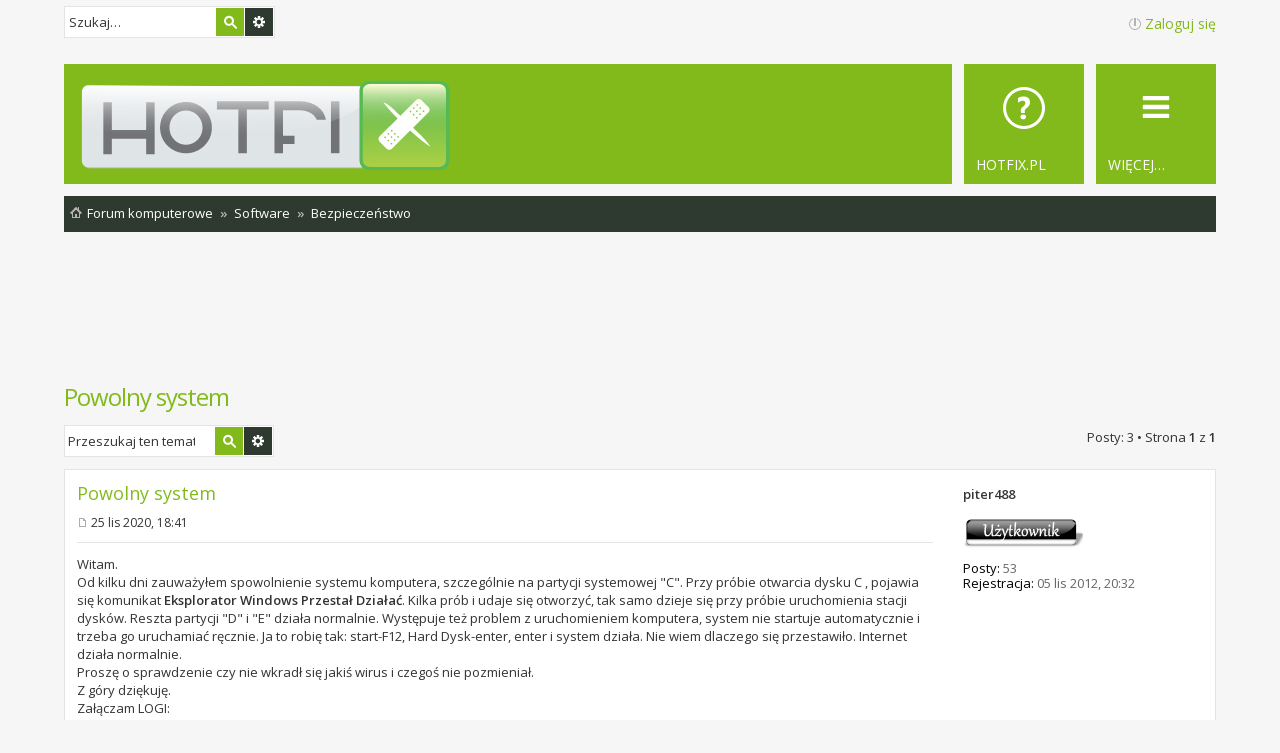

--- FILE ---
content_type: text/html; charset=UTF-8
request_url: http://forum.hotfix.pl/bezpieczenstwo/powolny-system-t43913.html?sid=68242768f351ff234dc9bf53f80fda42
body_size: 8844
content:
<!DOCTYPE html>
<html dir="ltr" lang="pl">
<head>
<meta charset="utf-8" />	
<meta http-equiv="X-UA-Compatible" content="IE=edge">
<meta name="viewport" content="width=device-width, initial-scale=1" />

<title>Powolny system : Bezpieczeństwo - Forum komputerowe Hotfix</title>


	<link rel="canonical" href="http://forum.hotfix.pl/bezpieczenstwo/powolny-system-t43913.html">

<!--
	phpBB style name: Metro v2.0.8
	Based on style:   prosilver (this is the default phpBB3 style)
	Original author:  Tom Beddard ( http://www.subBlue.com/ )
	Modified by:      PixelGoose Studio ( http://pixelgoose.com/ )
-->

<link href="http://forum.hotfix.pl/styles/metro_lime/theme/stylesheet.css?assets_version=61" rel="stylesheet">
<link href="http://forum.hotfix.pl/styles/metro_lime/theme/pl/stylesheet.css?assets_version=61" rel="stylesheet">
<link href="http://forum.hotfix.pl/styles/metro_lime/theme/responsive.css?assets_version=61" rel="stylesheet" media="all and (max-width: 700px)">



<!--[if lte IE 9]>
	<link href="http://forum.hotfix.pl/styles/metro_lime/theme/tweaks.css?assets_version=61" rel="stylesheet">
<![endif]-->


<link href="./../ext/bb3mobi/ads/styles/metro_lime/theme/adsm.css?assets_version=61" rel="stylesheet" type="text/css" media="screen" />
<link href="./../ext/boardtools/quickreply/styles/metro_lime/theme/quickreply.css?assets_version=61" rel="stylesheet" type="text/css" media="screen" />
<link href="./../ext/dmzx/mchat/styles/metro_lime/theme/mchat.css?assets_version=61" rel="stylesheet" type="text/css" media="screen" />
<link href="./../ext/dmzx/mchat/styles/metro_lime/theme/mchat_custom.css?assets_version=61" rel="stylesheet" type="text/css" media="screen" />


<script type="text/javascript">
	function countAdClick(id)
	{
		loadXMLDoc('/app.php/ads/click?sid=9486db49999f35d28bac130fdb0be8a8?a=' + id);
	}

	function countAdView(id)
	{
		loadXMLDoc('/app.php/ads/view?sid=9486db49999f35d28bac130fdb0be8a8?a=' + id);
	}

	function loadXMLDoc(url) {
		req = false;
		if(window.XMLHttpRequest) {
			try {
				req = new XMLHttpRequest();
			}
			catch(e) {
				req = false;
			}
		}
		else if(window.ActiveXObject) {
			try {
				req = new ActiveXObject("Msxml2.XMLHTTP");
			}
			catch(e) {
				try {
					req = new ActiveXObject("Microsoft.XMLHTTP");
				}
				catch(e) {
					req = false;
				}
			}
		}
		if(req) {
			req.open("GET", url, true);
			req.send(null);
		}
	}
</script><style>
#mchat-messages {
	height: px;
}
</style>

<!-- Google Web Fonts -->
<link href='//fonts.googleapis.com/css?family=Open+Sans:300,400,600' rel='stylesheet' type='text/css'>
<link rel="shortcut icon" href="/images/favicon.ico" />

</head>
<body id="phpbb" class="nojs notouch section-viewtopic/bezpieczenstwo/powolny-system-t43913.html ltr ">


<div id="wrap">
	<a id="top" class="anchor" accesskey="t"></a>
	<div id="page-header" class="page-header-metro">

		<div class="navbar navbar-metro" role="navigation">

		<div id="search-box" class="search-box search-header" role="search">
		<form action="./../search.php?sid=9486db49999f35d28bac130fdb0be8a8" method="get" id="search">
		<fieldset>
			<input name="keywords" id="keywords" type="search" maxlength="128" title="Szukaj wg słów kluczowych" class="inputbox search tiny" size="20" value="" placeholder="Szukaj…" />
			<button class="button icon-button search-icon" type="submit" title="Szukaj">Szukaj</button>
			<a href="./../search.php?sid=9486db49999f35d28bac130fdb0be8a8" class="button icon-button search-adv-icon" title="Wyszukiwanie zaawansowane">Wyszukiwanie zaawansowane</a>
			<input type="hidden" name="sid" value="9486db49999f35d28bac130fdb0be8a8" />

		</fieldset>
		</form>
	</div>
	


	<div class="inner">

	<ul id="nav-main-top" class="linklist bulletin" role="menubar">

			<li class="small-icon icon-logout rightside"  data-skip-responsive="true"><a href="#login-box" title="Zaloguj się" accesskey="x" role="menuitem" class="login-window">Zaloguj się</a><a href="http://forum.hotfix.pl/ucp.php?mode=login&amp;sid=9486db49999f35d28bac130fdb0be8a8" title="Zaloguj się" accesskey="x" role="menuitem" class="login-responsive-link">Zaloguj się</a></li>
						</ul>

	</div>
</div>

		<div class="headerbar" role="banner">

				
			<div class="inner">

			<div id="site-description">
				<a id="logo" class="logo" href="http://forum.hotfix.pl/?sid=9486db49999f35d28bac130fdb0be8a8" title="Forum komputerowe"><span class="imageset site_logo"></span></a>
				<!-- <h1>Forum komputerowe Hotfix</h1>
				<p>tu znajdziesz sterowniki,programy,gry,rozwiążesz problemy ze sprzętem i oprogramowaniem,usuniesz wirusy,zabezpieczysz komputer</p> -->
				<p class="skiplink"><a href="#start_here">Przejdź do zawartości</a></p>
			</div>

			</div>

			
		</div>
		
		﻿<div class="navbar" role="navigation">
	<div class="inner">

	<ul id="nav-main" class="linklist bulletin nav-main-metro-tabs" role="menubar">

		<li id="quick-links" class="small-icon responsive-menu dropdown-container" data-skip-responsive="true">
			<a href="#" class="responsive-menu-link dropdown-trigger"><span>Więcej…</span></a>
			<div class="dropdown hidden">
				<div class="pointer"><div class="pointer-inner"></div></div>
				<ul class="dropdown-contents" role="menu">
					
											<li class="separator"></li>
																		<li class="small-icon icon-search-active"><a href="./../search.php?search_id=active_topics&amp;sid=9486db49999f35d28bac130fdb0be8a8" role="menuitem">Aktywne tematy</a></li>
						<li class="separator"></li>
						<li class="small-icon icon-search"><a href="./../search.php?sid=9486db49999f35d28bac130fdb0be8a8" role="menuitem">Szukaj</a></li>
										<li class="separator"></li>

									</ul>
			</div>
		</li>

			<!--	<li class="small-icon icon-faq" data-last-responsive="true"><a href="http://forum.hotfix.pl/faq.php?sid=9486db49999f35d28bac130fdb0be8a8" rel="help" title="Często zadawane pytania" role="menuitem"><span>FAQ</span></a></li> -->
		<li class="small-icon icon-faq" data-last-responsive="true"><a href="http://www.hotfix.pl" rel="menuitem" title="Hotfix - Aktualności i porady komputerowe" role="menuitem"><span>HotFix.pl</span></a></li>
						
		<!-- Add your nav link below -->
		

	</ul>

	<ul id="nav-breadcrumbs" class="linklist navlinks" role="menubar">
						<li class="small-icon icon-home breadcrumbs">
									<span class="crumb" itemtype="http://data-vocabulary.org/Breadcrumb" itemscope=""><a href="http://forum.hotfix.pl/?sid=9486db49999f35d28bac130fdb0be8a8" accesskey="h" data-navbar-reference="index" itemprop="url"><span itemprop="title">Forum komputerowe</span></a></span>
											<span class="crumb" itemtype="http://data-vocabulary.org/Breadcrumb" itemscope="" data-forum-id="15"><a href="http://forum.hotfix.pl/software/?sid=9486db49999f35d28bac130fdb0be8a8" itemprop="url"><span itemprop="title">Software</span></a></span>
															<span class="crumb" itemtype="http://data-vocabulary.org/Breadcrumb" itemscope="" data-forum-id="42"><a href="http://forum.hotfix.pl/bezpieczenstwo/?sid=9486db49999f35d28bac130fdb0be8a8" itemprop="url"><span itemprop="title">Bezpieczeństwo</span></a></span>
												</li>
		
					<li class="rightside responsive-search" style="display: none;"><a href="./../search.php?sid=9486db49999f35d28bac130fdb0be8a8" title="Wyświetla zaawansowane funkcje wyszukiwania" role="menuitem">Szukaj</a></li>
			</ul>

	</div>
</div>
	</div>

	<br />
<div class="content adsm_block_naglowek"><center><script type="text/javascript">
							<!--
google_ad_client = "pub-5755439888404817";
google_ad_slot = "6762696535";
google_ad_width = 728;
google_ad_height = 90;
//-->
</script>
<script type="text/javascript" src="http://pagead2.googlesyndication.com/pagead/show_ads.js">
</script></center></div>

	<a id="start_here" class="anchor"></a>
	<div id="page-body" role="main">
		
		


	

<h2 class="topic-title"><a href="http://forum.hotfix.pl/bezpieczenstwo/powolny-system-t43913.html?sid=9486db49999f35d28bac130fdb0be8a8">Powolny system</a></h2>
<!-- NOTE: remove the style="display: none" when you want to have the forum description on the topic body -->
<div style="display: none !important;"><em>Wszystko co dotyczy bezpieczeństwa systemów oraz walki z malware, w szczególności analiza logów</em><br /></div>


<!-- Sidebar goes below -->


<div class="page-body-inner">

<div class="action-bar top">

	<div class="buttons">
		
	
			</div>

		
			<div class="search-box" role="search">
			<form method="get" id="topic-search" action="./../search.php?sid=9486db49999f35d28bac130fdb0be8a8">
			<fieldset>
				<input class="inputbox search tiny"  type="search" name="keywords" id="search_keywords" size="20" placeholder="Przeszukaj ten temat…" />
				<button class="button icon-button search-icon" type="submit" title="Szukaj">Szukaj</button>
				<a href="./../search.php?sid=9486db49999f35d28bac130fdb0be8a8" class="button icon-button search-adv-icon" title="Wyszukiwanie zaawansowane">Wyszukiwanie zaawansowane</a>
				<input type="hidden" name="t" value="43913" />
<input type="hidden" name="sf" value="msgonly" />
<input type="hidden" name="sid" value="9486db49999f35d28bac130fdb0be8a8" />

			</fieldset>
			</form>
		</div>
	
			<div class="pagination">
			Posty: 3
							&bull; Strona <strong>1</strong> z <strong>1</strong>
					</div>
		</div>




	<div id="qr_posts">
		<div id="p234631" class="post has-profile bg2">
		<div class="inner">

		<dl class="postprofile" id="profile234631">
			<dt class="has-profile-rank no-avatar">
				<div class="avatar-container">
																			</div>
								<a href="http://forum.hotfix.pl/uzytkownik31806.html?sid=9486db49999f35d28bac130fdb0be8a8" style="color: #363636;" class="username-coloured">piter488</a>							</dt>

						<dd class="profile-rank"><br /><img src="./../images/ranks/lena_userek.png" alt="Użytkownik" title="Użytkownik" /></dd>			
		<dd class="profile-posts"><strong>Posty:</strong> 53</dd>		<dd class="profile-joined"><strong>Rejestracja:</strong> 05 lis 2012, 20:32</dd>		
		
						
						
		</dl>

		<div class="postbody">
						<div id="post_content234631">

						<h3 class="first"><a href="#p234631">Powolny system</a></h3>

													<ul class="post-buttons">
																																												</ul>
							
						<p class="author"><span class="imageset icon_post_target" title="Post">Post</span>25 lis 2020, 18:41 </p>
			
			
			
			<div class="content">Witam.<br />Od kilku dni zauważyłem spowolnienie systemu komputera, szczególnie na partycji systemowej &quot;C&quot;. Przy próbie otwarcia dysku C , pojawia się komunikat <strong>Eksplorator Windows Przestał Działać</strong>. Kilka prób i udaje się otworzyć, tak samo dzieje się przy próbie uruchomienia stacji dysków. Reszta partycji &quot;D&quot; i &quot;E&quot; działa normalnie. Występuje też problem z uruchomieniem komputera, system nie startuje automatycznie i trzeba go uruchamiać ręcznie. Ja to robię tak: start-F12, Hard Dysk-enter, enter i system działa. Nie wiem dlaczego się przestawiło. Internet działa normalnie.<br />Proszę o sprawdzenie czy nie wkradł się jakiś wirus i czegoś nie pozmieniał.<br />Z góry dziękuję.<br />Załączam LOGI:<br />OTL<br /><!-- m --><a href="http://forum.hotfix.pl/ucp.php?mode=register" class="exlinks">Dostępne tylko dla zarejestrowanych użytkowników</a><!-- m --><br />Extras<br /><!-- m --><a href="http://forum.hotfix.pl/ucp.php?mode=register" class="exlinks">Dostępne tylko dla zarejestrowanych użytkowników</a><!-- m --><br />TDSS<br /><!-- m --><a href="http://forum.hotfix.pl/ucp.php?mode=register" class="exlinks">Dostępne tylko dla zarejestrowanych użytkowników</a><!-- m --><br />Frst<br /><!-- m --><a href="http://forum.hotfix.pl/ucp.php?mode=register" class="exlinks">Dostępne tylko dla zarejestrowanych użytkowników</a><!-- m --><br />Addition<br /> <!-- m --><a href="http://forum.hotfix.pl/ucp.php?mode=register" class="exlinks">Dostępne tylko dla zarejestrowanych użytkowników</a><!-- m --><br />Shortcut<br /><!-- m --><a href="http://forum.hotfix.pl/ucp.php?mode=register" class="exlinks">Dostępne tylko dla zarejestrowanych użytkowników</a><!-- m --><br /><br /><span style="color: green">------Połączono posty------</span><br /><br />Mój system to: Windows7 , 64-bit.</div>

			
									
									
						</div>

		</div>

				<div class="back2top"><a href="#top" class="top" title="Na górę">Na górę</a></div>
		
		</div>
	</div>

	<hr class="divider" />
	<div id="qr_author_p234631" style="display: none;" data-url="http://forum.hotfix.pl/uzytkownik31806.html?sid=9486db49999f35d28bac130fdb0be8a8"><a href="http://forum.hotfix.pl/uzytkownik31806.html?sid=9486db49999f35d28bac130fdb0be8a8" style="color: #363636;" class="username-coloured">piter488</a></div>
			<div id="p234637" class="post has-profile bg1">
		<div class="inner">

		<dl class="postprofile" id="profile234637">
			<dt class="has-profile-rank no-avatar">
				<div class="avatar-container">
																			</div>
								<a href="http://forum.hotfix.pl/uzytkownik64041.html?sid=9486db49999f35d28bac130fdb0be8a8" style="color: #336600;" class="username-coloured">electrolux</a>							</dt>

						<dd class="profile-rank"><br /><img src="./../images/ranks/lena_ekspercik.png" alt="Ekspert" title="Ekspert" /></dd>			
		<dd class="profile-posts"><strong>Posty:</strong> 319</dd>		<dd class="profile-joined"><strong>Rejestracja:</strong> 06 lut 2017, 00:26</dd>		
		
						
						
		</dl>

		<div class="postbody">
						<div id="post_content234637">

						<h3 ><a href="#p234637">Powolny system</a></h3>

													<ul class="post-buttons">
																																												</ul>
							
						<p class="author"><span class="imageset icon_post_target" title="Post">Post</span>26 lis 2020, 08:46 </p>
			
			
			
			<div class="content">Nie widzę tu żadnej infekcji.<br />.<br /><blockquote class="uncited"><div>25-11-2020 14:28:08 Windows Update</div></blockquote><br />Dla Systemu WIN 7 Microsoft nie wydaje już od wielu  miesięcy żadnej aktualizacji, więc skąd ta dziwna aktualizacja?<br />.<br />Odinstaluj te programy:<br /><strong>SmartDefender </strong>(HKLM-x32\...\<strong>{A58CAEF6-D78F-4E0C-8598-ECD5901F4AC2}</strong>) (Version: 1.0.0.0 - Vondos Media GmbH) &lt;==== UWAGA<br /><strong>Browser Configuration Utility</strong> (HKLM-x32\...\<strong>{A2F991E7-DDCD-42B7-AFEC-47789A099FDC}</strong>) (Version: 1.1.18.0 - DeviceVM Inc.) &lt;==== UWAGA<br /><br />Na liście Twoich programów nie widzę Google Chrome, choć w logu FRST.txt widnieje jako działająca przeglądarka.<br />Wyjaśnij to.<br />Jeśli nie masz tej przeglądarki, to niepotrzebne są też te ukryte programy:<br /><strong>Google Update Helper </strong>(HKLM-x32\...\<strong>{60EC980A-BDA2-4CB6-A427-B07A5498B4CA}</strong>) (Version: 1.3.36.31 - Google LLC) Hidden<br /><strong>Google Update Helper </strong>(HKLM-x32\...\<strong>{A92DAB39-4E2C-4304-9AB6-BC44E68B55E2}</strong>) (Version: 1.3.99.0 - Google Inc.) Hidden<br />(ewentualne odinstalowanie dopiero po ich odkryciu - zrobię to przy pomocy skryptu usuwającego.)<br />.<br />Uruchom FRST. Na klawiaturze naciśnij jednocześnie <strong>CTRL</strong>+<strong>Y</strong>.Otworzy się Notatnik - wklej do niego:<br /><blockquote class="uncited"><div>Google Update Helper (HKLM-x32\...\{60EC980A-BDA2-4CB6-A427-B07A5498B4CA}) (Version: 1.3.36.31 - Google LLC) Hidden<br />Google Update Helper (HKLM-x32\...\{A92DAB39-4E2C-4304-9AB6-BC44E68B55E2}) (Version: 1.3.99.0 - Google Inc.) Hidden<br />C:\ProgramData\Microsoft\Windows\Start Menu\Programs\Booking.lnk <br />C:\ProgramData\Microsoft\Windows\Start Menu\Programs\WinRAR\Co nowego w ostatniej wersji.lnk<br />C:\ProgramData\Microsoft\Windows\Start Menu\Programs\WinRAR\Podręcznik RARa dla konsoli.lnk<br />C:\Users\piter\Desktop\Mało używane\DAEMON Tools Lite.lnk<br />C:\Users\piter\Desktop\Mało używane\PC Scan &amp; Repair by Reimage.lnk<br />C:\Users\piter\AppData\Roaming\Microsoft\Windows\Start Menu\Programs\Social Games.lnk<br />C:\Users\piter\AppData\Roaming\Microsoft\Windows\Start Menu\Programs\WinRAR\Co nowego w ostatniej wersji.lnk<br />C:\Users\piter\AppData\Roaming\Microsoft\Windows\Start Menu\Programs\WinRAR\Podręcznik RARa dla konsoli.lnk<br />searchScopes: HKLM -&gt; DefaultScope {0633EE93-D776-472f-A0FF-E1416B8B2E3A} URL = <!-- m --><a class="postlink" href="hxxps://search.gmx.com/web/result?origin=p_jkld_pl&amp;p=jkld&amp;p_brw=ie&amp;p_mkt=pl&amp;p_tsrc=aoxvskz8acegikw2s&amp;p_w=y2w19&amp;q=">hxxps://search.gmx.com/web/result?origi ... w=y2w19&amp;q=</a><!-- m -->{searchTerms}<br />SearchScopes: HKLM -&gt; {0633EE93-D776-472f-A0FF-E1416B8B2E3A} URL = <!-- m --><a class="postlink" href="hxxps://search.gmx.com/web/result?origin=p_jkld_pl&amp;p=jkld&amp;p_brw=ie&amp;p_mkt=pl&amp;p_tsrc=aoxvskz8acegikw2s&amp;p_w=y2w19&amp;q=">hxxps://search.gmx.com/web/result?origi ... w=y2w19&amp;q=</a><!-- m -->{searchTerms}<br />SearchScopes: HKLM-x32 -&gt; DefaultScope {0633EE93-D776-472f-A0FF-E1416B8B2E3A} URL = <!-- m --><a class="postlink" href="hxxps://search.gmx.com/web/result?origin=p_jkld_pl&amp;p=jkld&amp;p_brw=ie&amp;p_mkt=pl&amp;p_tsrc=aoxvskz8acegikw2s&amp;p_w=y2w19&amp;q=">hxxps://search.gmx.com/web/result?origi ... w=y2w19&amp;q=</a><!-- m -->{searchTerms}<br />SearchScopes: HKLM-x32 -&gt; {0633EE93-D776-472f-A0FF-E1416B8B2E3A} URL = <!-- m --><a class="postlink" href="hxxps://search.gmx.com/web/result?origin=p_jkld_pl&amp;p=jkld&amp;p_brw=ie&amp;p_mkt=pl&amp;p_tsrc=aoxvskz8acegikw2s&amp;p_w=y2w19&amp;q=">hxxps://search.gmx.com/web/result?origi ... w=y2w19&amp;q=</a><!-- m -->{searchTerms}<br />SearchScopes: HKU\S-1-5-21-3074838719-1555235197-913392490-1000 -&gt; DefaultScope {BF61237C-1EAC-454C-B624-BB80E7E481D8} URL = <!-- m --><a class="postlink" href="hxxp://www.global-pl.com/search?q=">hxxp://www.global-pl.com/search?q=</a><!-- m -->{searchTerms}<br />SearchScopes: HKU\S-1-5-21-3074838719-1555235197-913392490-1000 -&gt; {58FD4DC8-EFD4-4bf5-BFCD-E72F9BFE4A25} URL = <!-- m --><a class="postlink" href="hxxps://search.gmx.com/web/result?origin=p_jkld_pl&amp;p=jkld&amp;p_brw=ie&amp;p_mkt=pl&amp;p_tsrc=aoxvskz8acegikw2s&amp;p_w=y2w19&amp;q=">hxxps://search.gmx.com/web/result?origi ... w=y2w19&amp;q=</a><!-- m -->{searchTerms}<br />SearchScopes: HKU\S-1-5-21-3074838719-1555235197-913392490-1000 -&gt; {BF61237C-1EAC-454C-B624-BB80E7E481D8} URL = <!-- m --><a class="postlink" href="hxxp://www.global-pl.com/search?q=">hxxp://www.global-pl.com/search?q=</a><!-- m -->{searchTerms}<br />HKLM\Software\Microsoft\Internet Explorer\Main,Start Page = <!-- m --><a class="postlink" href="hxxps://search.gmx.com/start?src=p_jkld_pl&amp;p=jkld&amp;p_brw=ie&amp;p_mkt=pl&amp;p_tsrc=aoxvskz8acegikw2s&amp;p_w=y2w19">hxxps://search.gmx.com/start?src=p_jkld ... &amp;p_w=y2w19</a><!-- m --><br />HKLM\Software\Wow6432Node\Microsoft\Internet Explorer\Main,Start Page = <!-- m --><a class="postlink" href="hxxps://search.gmx.com/start?src=p_jkld_pl&amp;p=jkld&amp;p_brw=ie&amp;p_mkt=pl&amp;p_tsrc=aoxvskz8acegikw2s&amp;p_w=y2w19">hxxps://search.gmx.com/start?src=p_jkld ... &amp;p_w=y2w19</a><!-- m --><br />HKU\S-1-5-21-3074838719-1555235197-913392490-1000\Software\Microsoft\Internet Explorer\Main,Start Page = <!-- m --><a class="postlink" href="hxxp://www.global-pl.com/">hxxp://www.global-pl.com/</a><!-- m --><br />CHR HomePage: Default -&gt; <!-- m --><a class="postlink" href="hxxp://www.global-pl.com/">hxxp://www.global-pl.com/</a><!-- m --><br />CHR StartupUrls: Default -&gt; &quot;hxxp://www.global-pl.com/&quot;<br />CHR DefaultSearchURL: Default -&gt; <!-- m --><a class="postlink" href="hxxp://www.global-pl.com/search?q=">hxxp://www.global-pl.com/search?q=</a><!-- m -->{searchTerms}<br />S3 GPUZ; \??\C:\Windows\TEMP\GPUZ.sys [X]<br />R4 IOMap; \??\C:\Windows\system32\drivers\IOMap64.sys [X]<br />S3 Synth3dVsc; System32\drivers\synth3dvsc.sys [X]<br />S3 tsusbhub; system32\drivers\tsusbhub.sys [X]<br />S3 VGPU; System32\drivers\rdvgkmd.sys [X]<br />C:\Users\piter\AppData\Local\installer.dat<br />FF Extension: (Smart Defender) - C:\Program Files (x86)\SmartDefender\ff\smart_defender-1.0.0-an+fx.xpi [2019-02-12]<br />FF user.js: detected! =&gt; C:\Users\piter\AppData\Roaming\Mozilla\Firefox\Profiles\rc66vlmr.default\user.js [2019-05-07]<br />FF user.js: detected! =&gt; C:\Users\piter\AppData\Roaming\Mozilla\Firefox\Profiles\af11zug7.default-1544042210494\user.js [2019-05-07]<br />FF Homepage: Mozilla\Firefox\Profiles\af11zug7.default-1544042210494 -&gt; <!-- m --><a class="postlink" href="hxxps://search.gmx.com/start?src=p_jkld_pl&amp;p=jkld&amp;p_brw=ff&amp;p_mkt=pl&amp;p_tsrc=aoxvskz8acegikw2s&amp;p_w=y2w19">hxxps://search.gmx.com/start?src=p_jkld ... &amp;p_w=y2w19</a><!-- m --><br />HKU\S-1-5-21-3074838719-1555235197-913392490-1000\Software\Policies\...\system: [disablecmd] 0<br />EmptyTemp:<br /></div></blockquote><br />Na klawiaturze naciśnij jednocześnie <strong>CTRL</strong>+<strong>S</strong>. W FRST kliknij na Fix (NAPRAW).<br />.</div>

			
									
									
						</div>

		</div>

				<div class="back2top"><a href="#top" class="top" title="Na górę">Na górę</a></div>
		
		</div>
	</div>

	<hr class="divider" />
	<div id="qr_author_p234637" style="display: none;" data-url="http://forum.hotfix.pl/uzytkownik64041.html?sid=9486db49999f35d28bac130fdb0be8a8"><a href="http://forum.hotfix.pl/uzytkownik64041.html?sid=9486db49999f35d28bac130fdb0be8a8" style="color: #336600;" class="username-coloured">electrolux</a></div>
			<div id="p234638" class="post has-profile bg2">
		<div class="inner">

		<dl class="postprofile" id="profile234638">
			<dt class="has-profile-rank no-avatar">
				<div class="avatar-container">
																			</div>
								<a href="http://forum.hotfix.pl/uzytkownik31806.html?sid=9486db49999f35d28bac130fdb0be8a8" style="color: #363636;" class="username-coloured">piter488</a>							</dt>

						<dd class="profile-rank"><br /><img src="./../images/ranks/lena_userek.png" alt="Użytkownik" title="Użytkownik" /></dd>			
		<dd class="profile-posts"><strong>Posty:</strong> 53</dd>		<dd class="profile-joined"><strong>Rejestracja:</strong> 05 lis 2012, 20:32</dd>		
		
						
						
		</dl>

		<div class="postbody">
						<div id="post_content234638">

						<h3 ><a href="#p234638">Powolny system</a></h3>

													<ul class="post-buttons">
																																												</ul>
							
						<p class="author"><span class="imageset icon_post_target" title="Post">Post</span>26 lis 2020, 10:34 </p>
			
			
			
			<div class="content">Google Chrome kiedyś zainstalowałem, ale jakoś nie używałem i zapomniałem usunąć. Skąd aktualizacja do Win7 <img class="smilies" src="http://forum.hotfix.pl/images/smilies/eusa/think.gif" alt=":think:" title="Myśli" />  nie mam pojęcia. Dzięki za sprawdzenie. Mam jeszcze pytanie, czy jest jakiś sposób żeby dysk &quot;C&quot; nie zapełniał się jakimiś śmieciami, obecnie znika mi około 500MB dziennie. Zostało niecałe 3 GB miejsca i chyba przez to ta partycja działa powoli.</div>

			
									
									
						</div>

		</div>

				<div class="back2top"><a href="#top" class="top" title="Na górę">Na górę</a></div>
		
		</div>
	</div>

	<hr class="divider" />
	<div id="qr_author_p234638" style="display: none;" data-url="http://forum.hotfix.pl/uzytkownik31806.html?sid=9486db49999f35d28bac130fdb0be8a8"><a href="http://forum.hotfix.pl/uzytkownik31806.html?sid=9486db49999f35d28bac130fdb0be8a8" style="color: #363636;" class="username-coloured">piter488</a></div>
</div>
<div id="qr_temp_container" style="display: none;"></div>
	

	<form id="viewtopic" method="post" action="http://forum.hotfix.pl/bezpieczenstwo/powolny-system-t43913.html?sid=9486db49999f35d28bac130fdb0be8a8">
	<fieldset class="display-options" style="margin-top: 0; ">
				<label>Wyświetl posty nie starsze niż: <select name="st" id="st"><option value="0" selected="selected">Wszystkie posty</option><option value="1">1 dzień</option><option value="7">7 dni</option><option value="14">2 tygodnie</option><option value="30">1 miesiąc</option><option value="90">3 miesiące</option><option value="180">6 miesięcy</option><option value="365">1 rok</option></select></label>
		<label>Sortuj wg <select name="sk" id="sk"><option value="a">Autor</option><option value="t" selected="selected">Data</option><option value="s">Tytuł</option></select></label> <label><select name="sd" id="sd"><option value="a" selected="selected">Rosnąco</option><option value="d">Malejąco</option></select></label>
		<input type="submit" name="sort" value="Wykonaj" class="button2" />
			</fieldset>
	</form>
	<hr />

<div class="action-bar bottom">
	<div class="buttons">
		
	
			</div>

	
		
	
			<div class="pagination">
			Posty: 3
							&bull; Strona <strong>1</strong> z <strong>1</strong>
					</div>
		<div class="clear"></div>
</div>

<br />
<div class="forabg">
	<div class="inner">
		<ul class="topiclist">
			<li class="header">
				<dl class="icon">
					<dt>Reklama</dt>
				</dl>
			</li>
		</ul>
		<div class="content adsm_block"><center><div style="width:300px; height:250px; margin:0 auto;"><script async src="//pagead2.googlesyndication.com/pagead/js/adsbygoogle.js"></script>
<!-- 300x250, utworzono 09-01-09 -->
<ins class="adsbygoogle"
     style="display:inline-block;width:300px;height:250px"
     data-ad-client="ca-pub-5755439888404817"
     data-ad-slot="1828715074"></ins>
<script>
(adsbygoogle = window.adsbygoogle || []).push({});
</script>
</div></center></div>
	</div>
</div>
<br />
<script type="text/javascript">
//<![CDATA[
var quickreply = {};

// Special features for QuickReply - settings.
quickreply.special = {
	hideSubject: false};

// Special features for QuickReply - functions.
quickreply.special.functions = {};
//]]>
</script>

	<p class="jumpbox-return"><a href="http://forum.hotfix.pl/bezpieczenstwo/?sid=9486db49999f35d28bac130fdb0be8a8" class="left-box arrow-left" accesskey="r">Wróć do „Bezpieczeństwo”</a></p>

	<br /><br />

</div>

	<div class="stat-block online-list">
		<h3>Kto jest online</h3>
		<p>Użytkownicy przeglądający to forum: Obecnie na forum nie ma żadnego zarejestrowanego użytkownika i 10 gości</p>
	</div>

		
	


	</div>


<!-- Prefooter blocks go below -->
		<div class="prefooter-blocks">
			<div id="container3">
				<div id="container2">
					<div id="container1">
					<div id="col1">

							<!-- Column one content beginning -->
							<h2>O Nas</h2>
							<p>Witamy w społeczności forum komputerowego HotFix.pl. Jeśli Masz jakiś problem z komputerem lub po prostu chcesz z nami przyjemnie porozmawiać, to zapraszamy do rejestracji. Chcemy aby to było też miejsce dla Ciebie.</p>
							<!-- Column one content end -->

						</div>
						<div id="col2">

							<!-- Social icons block beginning -->
							<div class="social-icons">
								<h2>Subskrypcje</h2>
								<ul>
									<li><a href="http://facebook.com" target="_blank" class="icon-facebook"></a></li>
								</ul>
							</div>
							<!-- Social icons block end -->

						</div>
					</div>
				</div>
			</div>
		</div>
<div id="page-footer" role="contentinfo">
	<div class="navbar" role="navigation">
	<div class="inner">

	<ul id="nav-footer" class="linklist bulletin" role="menubar">
		<li class="small-icon icon-home breadcrumbs">
									<span class="crumb"><a href="http://forum.hotfix.pl/?sid=9486db49999f35d28bac130fdb0be8a8" data-navbar-reference="index">Forum komputerowe</a></span>
					</li>
		
				<li class="rightside">Strefa czasowa <abbr title="Europa/Warszawa">UTC+01:00</abbr></li>
							<li class="small-icon icon-delete-cookies rightside"><a href="http://forum.hotfix.pl/ucp.php?mode=delete_cookies&amp;sid=9486db49999f35d28bac130fdb0be8a8" data-ajax="true" data-refresh="true" role="menuitem">Usuń ciasteczka witryny</a></li>
												</ul>

	</div>
</div>

<p class="responsive-center time">Dzisiaj jest 24 sty 2026, 16:31
	<div class="copyright">
				

					</div>

	<div id="darkenwrapper" data-ajax-error-title="Błąd AJAX" data-ajax-error-text="Twoje żądanie nie zostało przetworzone." data-ajax-error-text-abort="Użytkownik usunął żądanie." data-ajax-error-text-timeout="Upłynął limit czasu żądania. Ponów próbę." data-ajax-error-text-parsererror="Coś się stało podczas przetwarzania żądania i serwer zwrócił nieprawidłową odpowiedź.">
		<div id="darken">&nbsp;</div>
	</div>

	<div id="phpbb_alert" class="phpbb_alert" data-l-err="Błąd" data-l-timeout-processing-req="Upłynął limit czasu żądania.">
		<a href="#" class="alert_close"></a>
		<h3 class="alert_title">&nbsp;</h3><p class="alert_text"></p>
	</div>
	<div id="phpbb_confirm" class="phpbb_alert">
		<a href="#" class="alert_close"></a>
		<div class="alert_text"></div>
	</div>
</div>

</div>

<div>
	<a id="bottom" class="anchor" accesskey="z"></a>
	</div>

<script type="text/javascript" src="http://forum.hotfix.pl/assets/javascript/jquery.min.js?assets_version=61"></script>
<script type="text/javascript" src="http://forum.hotfix.pl/assets/javascript/core.js?assets_version=61"></script>



<!--
/**
*
* @package Ultimate SEO URL phpBB SEO
* @version $$
* @copyright (c) 2014 www.phpbb-seo.com
* @license http://opensource.org/licenses/gpl-2.0.php GNU General Public License v2
*
*/
-->
<script type="text/javascript">
// <![CDATA[
var phpbb_seo = {
	delim_start:'-',
	static_pagination:'page',
	ext_pagination:'.html',
	external:'',
	external_sub:'',
	ext_classes:'',
	hashfix:'1',
	phpEx:'php'
};
// ]]>
</script>

<script type="text/javascript" src="./../ext/boardtools/quickreply/styles/metro_lime/template/quickreply_special.js?assets_version=61"></script>

<script type="text/javascript" src="./../styles/metro_lime/template/forum_fn.js?assets_version=61"></script>

<script type="text/javascript" src="./../styles/metro_lime/template/ajax.js?assets_version=61"></script>

<script type="text/javascript" src="./../styles/metro_lime/template/metro_login_popup.js?assets_version=61"></script>

<script type="text/javascript" src="./../ext/phpbbseo/usu/styles/all/template/phpbb_seo.js?assets_version=61"></script>





			<div id="login-box" class="login-popup">
			    <a href="#" class="close"><img src="http://forum.hotfix.pl/styles/metro_lime/theme/images/close_popup.png" class="close-button" title="Close" alt="Close" /></a>
			    <div id="login-text">Zaloguj się</div>

				<form method="post" action="http://forum.hotfix.pl/ucp.php?mode=login&amp;sid=9486db49999f35d28bac130fdb0be8a8" class="quick-login">
					<fieldset>
						<div class="navbar_username_outer">
							<label for="username">Nazwa użytkownika:</label>&nbsp;<br /><input type="text" name="username" id="navbar_username" size="10" class="inputbox" title="Nazwa użytkownika" />
						</div>

						<div class="navbar_password_outer">
							<label for="password">Hasło:</label>&nbsp;<br /><input type="password" name="password" id="navbar_password" size="10" class="inputbox" title="Hasło" />
						</div>




						<div class="login-buttons">
							<input type="submit" name="login" value="Zaloguj się" class="button2" />
							<input type="hidden" name="redirect" value="./viewtopic.php/bezpieczenstwo/powolny-system-t43913.html?forum_uri=bezpieczenstwo&amp;start=&amp;t=43913&amp;sid=9486db49999f35d28bac130fdb0be8a8" />

															<label id="autologin_label" for="autologin">Zapamiętaj mnie <input type="checkbox" name="autologin" id="autologin" /></label>
													</div>
					</fieldset>
				</form>
					<div class="login-footer">			        
															        </div>

			</div>
			<div id="mask"></div>


<script type="text/javascript">
var gaJsHost = (("https:" == document.location.protocol) ? "https://ssl." : "http://www.");
document.write(unescape("%3Cscript src='" + gaJsHost + "google-analytics.com/ga.js' type='text/javascript'%3E%3C/script%3E"));
</script>
<script type="text/javascript">
try {
var pageTracker = _gat._getTracker("UA-6637186-2");
pageTracker._trackPageview();
} catch(err) {}</script>

</body>
</html>


--- FILE ---
content_type: text/html; charset=utf-8
request_url: https://www.google.com/recaptcha/api2/aframe
body_size: 267
content:
<!DOCTYPE HTML><html><head><meta http-equiv="content-type" content="text/html; charset=UTF-8"></head><body><script nonce="rP0a-d7gfFG2UW79fX3zvw">/** Anti-fraud and anti-abuse applications only. See google.com/recaptcha */ try{var clients={'sodar':'https://pagead2.googlesyndication.com/pagead/sodar?'};window.addEventListener("message",function(a){try{if(a.source===window.parent){var b=JSON.parse(a.data);var c=clients[b['id']];if(c){var d=document.createElement('img');d.src=c+b['params']+'&rc='+(localStorage.getItem("rc::a")?sessionStorage.getItem("rc::b"):"");window.document.body.appendChild(d);sessionStorage.setItem("rc::e",parseInt(sessionStorage.getItem("rc::e")||0)+1);localStorage.setItem("rc::h",'1769268717276');}}}catch(b){}});window.parent.postMessage("_grecaptcha_ready", "*");}catch(b){}</script></body></html>